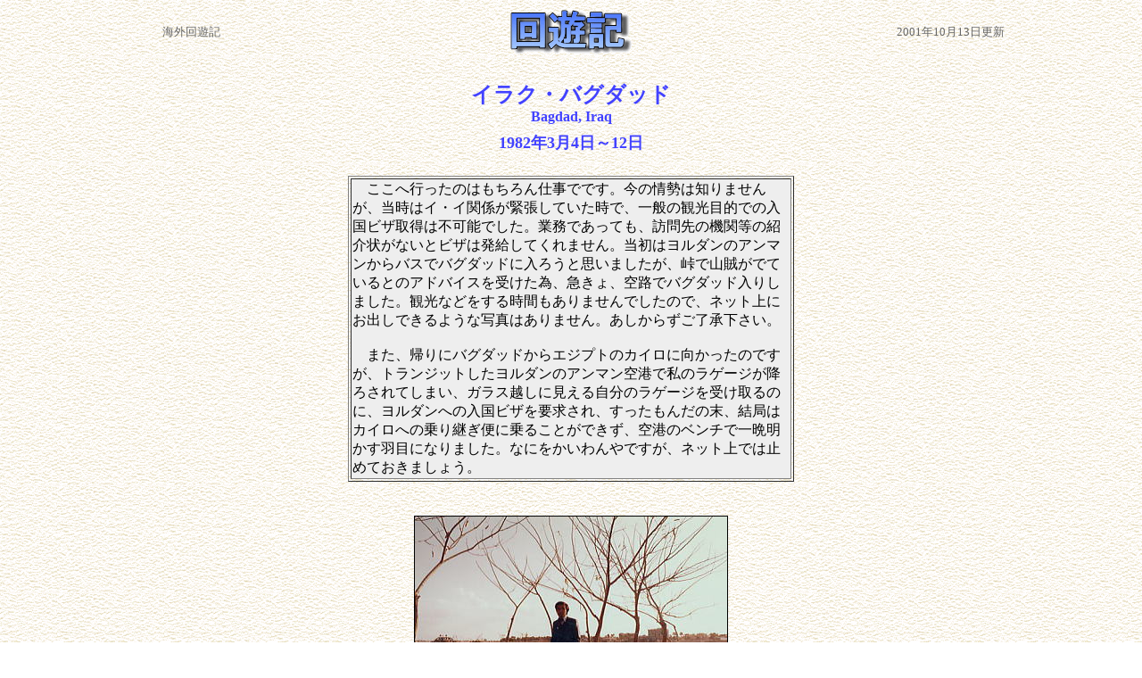

--- FILE ---
content_type: text/html
request_url: https://watacchi.com/footmark/lookback8203-1.html
body_size: 5863
content:
<!DOCTYPE HTML PUBLIC "-//W3C//DTD HTML 4.01 Transitional//EN">
<HTML>
<HEAD>
<META name="GENERATOR" content="IBM WebSphere Homepage Builder Version 6.0.2.1 for Windows">
<META http-equiv="Content-Type" content="text/html; charset=Shift_JIS">
<META http-equiv="Content-Style-Type" content="text/css">
<TITLE>watacchi world / father / lookback8203-1</TITLE>
<STYLE TYPE="text/css">
<!--
A:hover { color:red; }
-->
</STYLE>
<SCRIPT language="JavaScript">
<!--HPB_SCRIPT_ROV_50
//
//  Licensed Materials - Property of IBM
//  11P5743
//  (C) Copyright IBM Corp. 1998, 2000 All Rights Reserved.
//

// HpbImgPreload:
//
function HpbImgPreload()
{
  var appVer=parseInt(navigator.appVersion);
  var isNC=(document.layers && (appVer >= 4));
  var isIE=(document.all    && (appVer >= 4));
  if (isNC || isIE)
  {
    if (document.images)
    {
      var imgName = HpbImgPreload.arguments[0];
      var cnt;
      swImg[imgName] = new Array;
      for (cnt = 1; cnt < HpbImgPreload.arguments.length; cnt++)
      {
        swImg[imgName][HpbImgPreload.arguments[cnt]] = new Image();
        swImg[imgName][HpbImgPreload.arguments[cnt]].src = HpbImgPreload.arguments[cnt];
      }
    }
  }
}
// HpbImgFind:
//
function HpbImgFind(doc, imgName)
{
  for (var i=0; i < doc.layers.length; i++)
  {
    var img = doc.layers[i].document.images[imgName];
    if (!img) img = HpbImgFind(doc.layers[i], imgName);
    if (img) return img;
  }
  return null;
}
// HpbImgSwap:
//
function HpbImgSwap(imgName, imgSrc)
{
  var appVer=parseInt(navigator.appVersion);
  var isNC=(document.layers && (appVer >= 4));
  var isIE=(document.all    && (appVer >= 4));
  if (isNC || isIE)
  {
    if (document.images)
    {
      var img = document.images[imgName];
      if (!img) img = HpbImgFind(document, imgName);
      if (img) img.src = imgSrc;
    }
  }
}
var swImg; swImg=new Array;
//-->
</SCRIPT><SCRIPT language="JavaScript">
<!--HPB_SCRIPT_PLD_50
HpbImgPreload('_HPB_ROLLOVER2', 'image/new_btn/btn_n_15f.gif', 'image/new_btn/btn_n_15r.gif');
//-->
</SCRIPT></HEAD>
<BODY background="image/back_ground.gif" link="#4a4aff" vlink="#4a4aff">
<CENTER>
<TABLE width="90%">
  <TBODY>
    <TR>
      <TD width="25%" align="center" valign="middle"><FONT size="-1" color="#666666">海外回遊記</FONT></TD>
      <TD align="center"><IMG src="image/new_btn/title_kaiyuki.gif" width="137" height="51" border="0"></TD>
      <TD width="25%" align="center" valign="middle"><FONT size="-1" color="#666666">2001年10月13日更新</FONT></TD>
    </TR>
    <TR>
      <TD height="20" colspan="3"></TD>
    </TR>
  </TBODY>
</TABLE>
<TABLE>
  <TBODY>
    <TR>
      <TD colspan="2" align="center"><B><FONT size="+3" color="#4242ff"><FONT size="+2">イラク・バグダッド<BR>
      <FONT color="#4242ff" size="+0">Bagdad, Iraq</FONT></FONT></FONT></B></TD>
    </TR>
    <TR>
      <TD colspan="2" align="center"></TD>
    </TR>
    <TR>
      <TD colspan="2" align="center"><B><FONT size="+3" color="#4242ff"><FONT size="+1">1982年3月4日～12日</FONT></FONT></B></TD>
    </TR>
    <TR>
      <TD colspan="2" height="20"></TD>
    </TR>
  </TBODY>
</TABLE>
<TABLE border="1" width="500">
  <TBODY>
    <TR>
      <TD bgcolor="#eeeeee">　ここへ行ったのはもちろん仕事でです。今の情勢は知りませんが、当時はイ・イ関係が緊張していた時で、一般の観光目的での入国ビザ取得は不可能でした。業務であっても、訪問先の機関等の紹介状がないとビザは発給してくれません。当初はヨルダンのアンマンからバスでバグダッドに入ろうと思いましたが、峠で山賊がでているとのアドバイスを受けた為、急きょ、空路でバグダッド入りしました。観光などをする時間もありませんでしたので、ネット上にお出しできるような写真はありません。あしからずご了承下さい。<BR>
      <BR>
      　また、帰りにバグダッドからエジプトのカイロに向かったのですが、トランジットしたヨルダンのアンマン空港で私のラゲージが降ろされてしまい、ガラス越しに見える自分のラゲージを受け取るのに、ヨルダンへの入国ビザを要求され、すったもんだの末、結局はカイロへの乗り継ぎ便に乗ることができず、空港のベンチで一晩明かす羽目になりました。なにをかいわんやですが、ネット上では止めておきましょう。</TD>
    </TR>
  </TBODY>
</TABLE>
<TABLE width="350">
  <TBODY>
    <TR>
      <TD height="30"></TD>
    </TR>
    <TR>
      <TD align="center">
      <TABLE width="350">
        <TBODY>
          <TR>
            <TD align="center"><IMG src="image/8203-1-2.jpg" width="350" height="250" border="1"></TD>
          </TR>
          <TR>
            <TD align="center"><FONT size="-1">チグリス川にて<BR>
            ※後にいる車はポリスです。</FONT></TD>
          </TR>
        </TBODY>
      </TABLE>
      </TD>
    </TR>
    <TR>
      <TD height="20"></TD>
    </TR>
    <TR>
      <TD align="center">
      <TABLE width="350">
        <TBODY>
          <TR>
            <TD align="center"><IMG src="image/8203-1-3.jpg" width="130" height="350" border="1"></TD>
            <TD align="center"><IMG src="image/8203-1-4.jpg" width="130" height="197" border="1"></TD>
          </TR>
          <TR>
            <TD align="center" colspan="2"><FONT size="-1">因縁？のボーディング・パス</FONT></TD>
          </TR>
        </TBODY>
      </TABLE>
      </TD>
    </TR>
    <TR>
      <TD height="20"></TD>
    </TR>
  </TBODY>
</TABLE>
<TABLE>
  <TBODY>
    <TR>
      <TD colspan="5" height="20"></TD>
    </TR>
    <TR>
      <TD colspan="5" align="center"><A href="index.html" id="_HPB_ROLLOVER2" onmouseout="HpbImgSwap('_HPB_ROLLOVER2', 'image/new_btn/btn_n_15f.gif');" onmouseover="HpbImgSwap('_HPB_ROLLOVER2', 'image/new_btn/btn_n_15r.gif');"><IMG src="image/new_btn/btn_n_15f.gif" width="75" height="22" border="0" name="_HPB_ROLLOVER2"></A></TD>
    </TR>
    <TR>
      <TD colspan="5" height="10"></TD>
    </TR>
    <TR>
      <TD colspan="5" align="center"><IMG src="image/copyright.gif" width="161" height="23" border="0"></TD>
    </TR>
  </TBODY>
</TABLE>
</CENTER>
</BODY>
</HTML>
